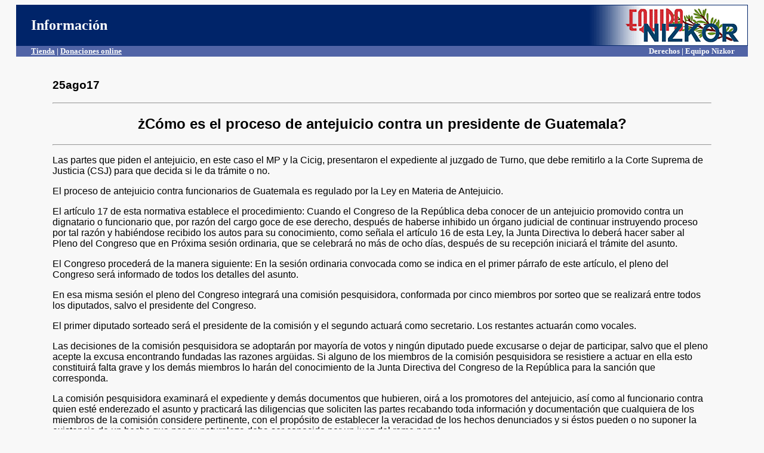

--- FILE ---
content_type: text/html
request_url: http://www.derechos.org/nizkor/guatemala/doc/antejuicio1.html
body_size: 2905
content:
<html><head><title>Equipo Nizkor - �C&oacute;mo es el proceso de antejuicio contra un presidente de Guatemala?.</title>

<style type="text/css">

.button {
   border-top: 1px solid #cb0000;
   background: #f24d41;
   background: -webkit-gradient(linear, left top, left bottom, from(#cc0000), to(#f24d41));
   background: -webkit-linear-gradient(top, #cc0000, #f24d41);
   background: -moz-linear-gradient(top, #cc0000, #f24d41);
   background: -ms-linear-gradient(top, #cc0000, #f24d41);
   background: -o-linear-gradient(top, #cc0000, #f24d41);
   padding: 9px 18px;
   -webkit-border-radius: 10px;
   -moz-border-radius: 10px;
   border-radius: 10px;
   -webkit-box-shadow: rgba(0,0,0,1) 0 1px 0;
   -moz-box-shadow: rgba(0,0,0,1) 0 1px 0;
   box-shadow: rgba(0,0,0,1) 0 1px 0;
   text-shadow: rgba(0,0,0,.4) 0 1px 0;
   color: white;
   font-size: 15px;
   font-family: 'Lucida Grande', Helvetica, Arial, Sans-Serif;
   text-decoration: none;
   vertical-align: middle;
   }
.button:hover {
   border-top-color: #b81e16;
   background: #b81e16;
   color: #ccc;
   }
.button:active {
   border-top-color: #cc0000;
   background: #cc0000;
   }


</style>

</head>
<body bgcolor="#f8f8f8" text="#000000" link="#000066" vlink="#000033">
<center><table bgcolor="#002469" width=97% cellspacing=0>
<tr><td width=45% align=left><font color="ffffff" face="tahoma" size=+2>&nbsp;&nbsp;&nbsp;&nbsp;<b>Informaci&oacute;n</b></font></td>
<td width=30%><center><font color="ffffff" face="verdana" size="+1"></font></center></td>
<td width=25% align=right><font colo
r="ffffff"><b><img src="http://www.derechos.org/nizkor/img/equiponizkor.gif" width=285 height=67 alt="Equipo Nizkor"></b></font></td></tr>
<TR VALIGN="TOP"><TD COLSPAN="3" bgcolor=#5164A6></font><b><font size=-1 face=tahoma color=#ffffff><div style="float:left">&nbsp;&nbsp;&nbsp;&nbsp;&nbsp;&nbsp;&nbsp;&nbsp;<a href="http://www.derechos.org/nizkor/shop"><font color="ffffff">Tienda</font></a> | <a href="http://www.derechos.org/nizkor/donate"><font size=-1 face=tahoma color=#ffffff>Donaciones online</a></b></div><div style="float:right"><b>Derechos | Equipo Nizkor&nbsp;&nbsp;&nbsp;&nbsp;&nbsp;&nbsp;&nbsp;</b></div>
</font></font> 
</TD></TR>
</table></center>
<br>
<blockquote><blockquote>
<font face="arial">
<h3>
25ago17
</h3>
<hr><center><h2>
�C&oacute;mo es el proceso de antejuicio contra un presidente de Guatemala?
</h2></center>
<hr>

<P>Las partes que piden el antejuicio, en este caso el MP y la Cicig, presentaron el expediente al juzgado
de Turno, que debe remitirlo a la Corte Suprema de Justicia (CSJ) para que decida si le da tr&aacute;mite o
no.

<P>El proceso de antejuicio contra funcionarios de Guatemala es regulado por la Ley en Materia de
Antejuicio.

<P>El art&iacute;culo 17 de esta normativa establece el procedimiento: Cuando el Congreso de la Rep&uacute;blica deba
conocer de un antejuicio promovido contra un dignatario o funcionario que, por raz&oacute;n del cargo goce
de ese derecho, despu&eacute;s de haberse inhibido un &oacute;rgano judicial de continuar instruyendo proceso por
tal raz&oacute;n y habi&eacute;ndose recibido los autos para su conocimiento, como se&ntilde;ala el art&iacute;culo 16 de esta
Ley, la Junta Directiva lo deber&aacute; hacer saber al Pleno del Congreso que en Pr&oacute;xima sesi&oacute;n ordinaria,
que se celebrar&aacute; no m&aacute;s de ocho d&iacute;as, despu&eacute;s de su recepci&oacute;n iniciar&aacute; el tr&aacute;mite del asunto.

<P>El Congreso proceder&aacute; de la manera siguiente: En la sesi&oacute;n ordinaria convocada como se indica en el
primer p&aacute;rrafo de este art&iacute;culo, el pleno del Congreso ser&aacute; informado de todos los detalles del asunto.

<P>En esa misma sesi&oacute;n el pleno del Congreso integrar&aacute; una comisi&oacute;n pesquisidora, conformada por
cinco miembros por sorteo que se realizar&aacute; entre todos los diputados, salvo el presidente del
Congreso.

<P>El primer diputado sorteado ser&aacute; el presidente de la comisi&oacute;n y el segundo actuar&aacute; como secretario.
Los restantes actuar&aacute;n como vocales.

<P>Las decisiones de la comisi&oacute;n pesquisidora se adoptar&aacute;n por mayor&iacute;a de votos y ning&uacute;n diputado
puede excusarse o dejar de participar, salvo que el pleno acepte la excusa encontrando fundadas las
razones arg&uuml;idas. Si alguno de los miembros de la comisi&oacute;n pesquisidora se resistiere a actuar en ella
esto constituir&aacute; falta grave y los dem&aacute;s miembros lo har&aacute;n del conocimiento de la Junta Directiva del
Congreso de la Rep&uacute;blica para la sanci&oacute;n que corresponda.

<P>La comisi&oacute;n pesquisidora examinar&aacute; el expediente y dem&aacute;s documentos que hubieren, oir&aacute; a los
promotores del antejuicio, as&iacute; como al funcionario contra quien est&eacute; enderezado el asunto y practicar&aacute;
las diligencias que soliciten las partes recabando toda informaci&oacute;n y documentaci&oacute;n que cualquiera de
los miembros de la comisi&oacute;n considere pertinente, con el prop&oacute;sito de establecer la veracidad de los
hechos denunciados y si &eacute;stos pueden o no suponer la existencia de un hecho que por su naturaleza
deba ser conocido por un juez del ramo penal.

<P>Emitida la resoluci&oacute;n que declara con lugar el antejuicio, deber&aacute; retornarse el expediente a la Corte
Suprema de Justicia al fin que lo turne al tribunal del orden com&uacute;n que proceda.

<P>Si no se completa el voto de las dos terceras partes del total de diputados para declarar con lugar o
sin lugar el antejuicio, el expediente se guardar&aacute; en la Direcci&oacute;n Legislativa a disposici&oacute;n del Pleno del
Congreso.

<P>Si el antejuicio es declarado sin lugar, causar&aacute; estado y no integrar&aacute; cosa juzgada.

<P><b>Proceso judicial</b>

<P>En caso el antejuicio contra el presidente Morales sea declarado con lugar por los diputados, el
expediente quedar&aacute; en manos del juzgado que conozca el caso sobre financiamiento electoral il&iacute;cito
del partido FCN-Naci&oacute;n, y el proceso contra el funcionario ser&iacute;a como el de cualquier ciudadano
com&uacute;n.

<h5>[Fuente: Prensa Libre, Guatemala, 25ago17]</h5>

</font>
<hr width=100% height=10 color="#707070">
</blockquote></blockquote>
<center>
<a class=button href="http://www.derechos.org/nizkor/shop/">Tienda</a>
<img src="/img/dere/whites.gif" width=27 height=38 align=middle border=0>
<a class=button href="http://www.derechos.org/nizkor/donate/">Donaciones</a>
<img src="/img/dere/whites.gif" width=27 height=38 align=middle border=0>
<a class=button href="http://www.radionizkor.org">Radio Nizkor</a>
<p><a href="/nizkor/guatemala">DDHH en Guatemala</a>
<table><tr><td>
<a target="_top" href="/nizkor/"><img alt="small logo" src="/img/dere/dereni.gif" border=0 width=69
height=68></a></td><td><font size=-1><b>This document has been published on 28Aug17 by the <a
href="/nizkor/">Equipo Nizkor</a> and <a href="/esp.html">Derechos Human Rights</a>. In accordance with
Title 17 U.S.C. Section 107, this material is distributed without profit to those who have expressed a
prior interest in receiving the included information for research and educational
purposes.</b></font></td></tr></table>
</body></html>